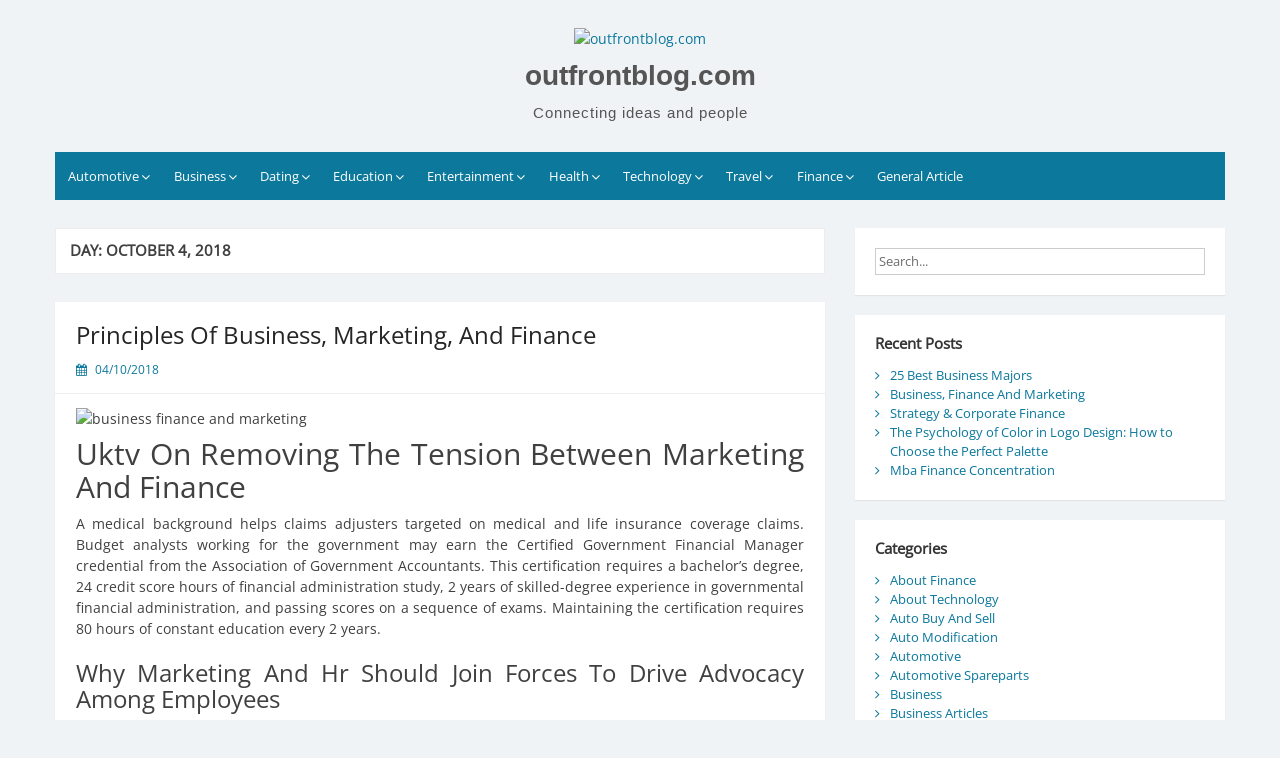

--- FILE ---
content_type: text/html; charset=UTF-8
request_url: https://www.outfrontblog.com/2018/10/04
body_size: 12806
content:
<!DOCTYPE html>
<html lang="en-US">
<head>
	<meta charset="UTF-8">
	<meta name="viewport" content="width=device-width, initial-scale=1">
	<link rel="profile" href="https://gmpg.org/xfn/11">
		<meta name='robots' content='noindex, follow' />
	<style>img:is([sizes="auto" i], [sizes^="auto," i]) { contain-intrinsic-size: 3000px 1500px }</style>
	
	<!-- This site is optimized with the Yoast SEO plugin v26.8 - https://yoast.com/product/yoast-seo-wordpress/ -->
	<title>04/10/2018 - outfrontblog.com</title>
	<meta property="og:locale" content="en_US" />
	<meta property="og:type" content="website" />
	<meta property="og:title" content="04/10/2018 - outfrontblog.com" />
	<meta property="og:url" content="https://www.outfrontblog.com/2018/10/04" />
	<meta property="og:site_name" content="outfrontblog.com" />
	<meta name="twitter:card" content="summary_large_image" />
	<script type="application/ld+json" class="yoast-schema-graph">{"@context":"https://schema.org","@graph":[{"@type":"CollectionPage","@id":"https://www.outfrontblog.com/2018/10/04","url":"https://www.outfrontblog.com/2018/10/04","name":"04/10/2018 - outfrontblog.com","isPartOf":{"@id":"http://www.outfrontblog.com/#website"},"breadcrumb":{"@id":"https://www.outfrontblog.com/2018/10/04#breadcrumb"},"inLanguage":"en-US"},{"@type":"BreadcrumbList","@id":"https://www.outfrontblog.com/2018/10/04#breadcrumb","itemListElement":[{"@type":"ListItem","position":1,"name":"Home","item":"http://www.outfrontblog.com/"},{"@type":"ListItem","position":2,"name":"Archives for 04/10/2018"}]},{"@type":"WebSite","@id":"http://www.outfrontblog.com/#website","url":"http://www.outfrontblog.com/","name":"outfrontblog.com","description":"Connecting ideas and people","publisher":{"@id":"http://www.outfrontblog.com/#organization"},"potentialAction":[{"@type":"SearchAction","target":{"@type":"EntryPoint","urlTemplate":"http://www.outfrontblog.com/?s={search_term_string}"},"query-input":{"@type":"PropertyValueSpecification","valueRequired":true,"valueName":"search_term_string"}}],"inLanguage":"en-US"},{"@type":"Organization","@id":"http://www.outfrontblog.com/#organization","name":"outfrontblog.com","url":"http://www.outfrontblog.com/","logo":{"@type":"ImageObject","inLanguage":"en-US","@id":"http://www.outfrontblog.com/#/schema/logo/image/","url":"https://www.outfrontblog.com/wp-content/uploads/2020/10/logoo.png","contentUrl":"https://www.outfrontblog.com/wp-content/uploads/2020/10/logoo.png","width":75,"height":75,"caption":"outfrontblog.com"},"image":{"@id":"http://www.outfrontblog.com/#/schema/logo/image/"}}]}</script>
	<!-- / Yoast SEO plugin. -->


<link rel="alternate" type="application/rss+xml" title="outfrontblog.com &raquo; Feed" href="https://www.outfrontblog.com/feed" />
<script>
window._wpemojiSettings = {"baseUrl":"https:\/\/s.w.org\/images\/core\/emoji\/16.0.1\/72x72\/","ext":".png","svgUrl":"https:\/\/s.w.org\/images\/core\/emoji\/16.0.1\/svg\/","svgExt":".svg","source":{"concatemoji":"https:\/\/www.outfrontblog.com\/wp-includes\/js\/wp-emoji-release.min.js?ver=6.8.3"}};
/*! This file is auto-generated */
!function(s,n){var o,i,e;function c(e){try{var t={supportTests:e,timestamp:(new Date).valueOf()};sessionStorage.setItem(o,JSON.stringify(t))}catch(e){}}function p(e,t,n){e.clearRect(0,0,e.canvas.width,e.canvas.height),e.fillText(t,0,0);var t=new Uint32Array(e.getImageData(0,0,e.canvas.width,e.canvas.height).data),a=(e.clearRect(0,0,e.canvas.width,e.canvas.height),e.fillText(n,0,0),new Uint32Array(e.getImageData(0,0,e.canvas.width,e.canvas.height).data));return t.every(function(e,t){return e===a[t]})}function u(e,t){e.clearRect(0,0,e.canvas.width,e.canvas.height),e.fillText(t,0,0);for(var n=e.getImageData(16,16,1,1),a=0;a<n.data.length;a++)if(0!==n.data[a])return!1;return!0}function f(e,t,n,a){switch(t){case"flag":return n(e,"\ud83c\udff3\ufe0f\u200d\u26a7\ufe0f","\ud83c\udff3\ufe0f\u200b\u26a7\ufe0f")?!1:!n(e,"\ud83c\udde8\ud83c\uddf6","\ud83c\udde8\u200b\ud83c\uddf6")&&!n(e,"\ud83c\udff4\udb40\udc67\udb40\udc62\udb40\udc65\udb40\udc6e\udb40\udc67\udb40\udc7f","\ud83c\udff4\u200b\udb40\udc67\u200b\udb40\udc62\u200b\udb40\udc65\u200b\udb40\udc6e\u200b\udb40\udc67\u200b\udb40\udc7f");case"emoji":return!a(e,"\ud83e\udedf")}return!1}function g(e,t,n,a){var r="undefined"!=typeof WorkerGlobalScope&&self instanceof WorkerGlobalScope?new OffscreenCanvas(300,150):s.createElement("canvas"),o=r.getContext("2d",{willReadFrequently:!0}),i=(o.textBaseline="top",o.font="600 32px Arial",{});return e.forEach(function(e){i[e]=t(o,e,n,a)}),i}function t(e){var t=s.createElement("script");t.src=e,t.defer=!0,s.head.appendChild(t)}"undefined"!=typeof Promise&&(o="wpEmojiSettingsSupports",i=["flag","emoji"],n.supports={everything:!0,everythingExceptFlag:!0},e=new Promise(function(e){s.addEventListener("DOMContentLoaded",e,{once:!0})}),new Promise(function(t){var n=function(){try{var e=JSON.parse(sessionStorage.getItem(o));if("object"==typeof e&&"number"==typeof e.timestamp&&(new Date).valueOf()<e.timestamp+604800&&"object"==typeof e.supportTests)return e.supportTests}catch(e){}return null}();if(!n){if("undefined"!=typeof Worker&&"undefined"!=typeof OffscreenCanvas&&"undefined"!=typeof URL&&URL.createObjectURL&&"undefined"!=typeof Blob)try{var e="postMessage("+g.toString()+"("+[JSON.stringify(i),f.toString(),p.toString(),u.toString()].join(",")+"));",a=new Blob([e],{type:"text/javascript"}),r=new Worker(URL.createObjectURL(a),{name:"wpTestEmojiSupports"});return void(r.onmessage=function(e){c(n=e.data),r.terminate(),t(n)})}catch(e){}c(n=g(i,f,p,u))}t(n)}).then(function(e){for(var t in e)n.supports[t]=e[t],n.supports.everything=n.supports.everything&&n.supports[t],"flag"!==t&&(n.supports.everythingExceptFlag=n.supports.everythingExceptFlag&&n.supports[t]);n.supports.everythingExceptFlag=n.supports.everythingExceptFlag&&!n.supports.flag,n.DOMReady=!1,n.readyCallback=function(){n.DOMReady=!0}}).then(function(){return e}).then(function(){var e;n.supports.everything||(n.readyCallback(),(e=n.source||{}).concatemoji?t(e.concatemoji):e.wpemoji&&e.twemoji&&(t(e.twemoji),t(e.wpemoji)))}))}((window,document),window._wpemojiSettings);
</script>
<style id='wp-emoji-styles-inline-css'>

	img.wp-smiley, img.emoji {
		display: inline !important;
		border: none !important;
		box-shadow: none !important;
		height: 1em !important;
		width: 1em !important;
		margin: 0 0.07em !important;
		vertical-align: -0.1em !important;
		background: none !important;
		padding: 0 !important;
	}
</style>
<link rel='stylesheet' id='wp-block-library-css' href='https://www.outfrontblog.com/wp-includes/css/dist/block-library/style.min.css?ver=6.8.3' media='all' />
<style id='wp-block-library-theme-inline-css'>
.wp-block-audio :where(figcaption){color:#555;font-size:13px;text-align:center}.is-dark-theme .wp-block-audio :where(figcaption){color:#ffffffa6}.wp-block-audio{margin:0 0 1em}.wp-block-code{border:1px solid #ccc;border-radius:4px;font-family:Menlo,Consolas,monaco,monospace;padding:.8em 1em}.wp-block-embed :where(figcaption){color:#555;font-size:13px;text-align:center}.is-dark-theme .wp-block-embed :where(figcaption){color:#ffffffa6}.wp-block-embed{margin:0 0 1em}.blocks-gallery-caption{color:#555;font-size:13px;text-align:center}.is-dark-theme .blocks-gallery-caption{color:#ffffffa6}:root :where(.wp-block-image figcaption){color:#555;font-size:13px;text-align:center}.is-dark-theme :root :where(.wp-block-image figcaption){color:#ffffffa6}.wp-block-image{margin:0 0 1em}.wp-block-pullquote{border-bottom:4px solid;border-top:4px solid;color:currentColor;margin-bottom:1.75em}.wp-block-pullquote cite,.wp-block-pullquote footer,.wp-block-pullquote__citation{color:currentColor;font-size:.8125em;font-style:normal;text-transform:uppercase}.wp-block-quote{border-left:.25em solid;margin:0 0 1.75em;padding-left:1em}.wp-block-quote cite,.wp-block-quote footer{color:currentColor;font-size:.8125em;font-style:normal;position:relative}.wp-block-quote:where(.has-text-align-right){border-left:none;border-right:.25em solid;padding-left:0;padding-right:1em}.wp-block-quote:where(.has-text-align-center){border:none;padding-left:0}.wp-block-quote.is-large,.wp-block-quote.is-style-large,.wp-block-quote:where(.is-style-plain){border:none}.wp-block-search .wp-block-search__label{font-weight:700}.wp-block-search__button{border:1px solid #ccc;padding:.375em .625em}:where(.wp-block-group.has-background){padding:1.25em 2.375em}.wp-block-separator.has-css-opacity{opacity:.4}.wp-block-separator{border:none;border-bottom:2px solid;margin-left:auto;margin-right:auto}.wp-block-separator.has-alpha-channel-opacity{opacity:1}.wp-block-separator:not(.is-style-wide):not(.is-style-dots){width:100px}.wp-block-separator.has-background:not(.is-style-dots){border-bottom:none;height:1px}.wp-block-separator.has-background:not(.is-style-wide):not(.is-style-dots){height:2px}.wp-block-table{margin:0 0 1em}.wp-block-table td,.wp-block-table th{word-break:normal}.wp-block-table :where(figcaption){color:#555;font-size:13px;text-align:center}.is-dark-theme .wp-block-table :where(figcaption){color:#ffffffa6}.wp-block-video :where(figcaption){color:#555;font-size:13px;text-align:center}.is-dark-theme .wp-block-video :where(figcaption){color:#ffffffa6}.wp-block-video{margin:0 0 1em}:root :where(.wp-block-template-part.has-background){margin-bottom:0;margin-top:0;padding:1.25em 2.375em}
</style>
<style id='classic-theme-styles-inline-css'>
/*! This file is auto-generated */
.wp-block-button__link{color:#fff;background-color:#32373c;border-radius:9999px;box-shadow:none;text-decoration:none;padding:calc(.667em + 2px) calc(1.333em + 2px);font-size:1.125em}.wp-block-file__button{background:#32373c;color:#fff;text-decoration:none}
</style>
<style id='global-styles-inline-css'>
:root{--wp--preset--aspect-ratio--square: 1;--wp--preset--aspect-ratio--4-3: 4/3;--wp--preset--aspect-ratio--3-4: 3/4;--wp--preset--aspect-ratio--3-2: 3/2;--wp--preset--aspect-ratio--2-3: 2/3;--wp--preset--aspect-ratio--16-9: 16/9;--wp--preset--aspect-ratio--9-16: 9/16;--wp--preset--color--black: #000000;--wp--preset--color--cyan-bluish-gray: #abb8c3;--wp--preset--color--white: #ffffff;--wp--preset--color--pale-pink: #f78da7;--wp--preset--color--vivid-red: #cf2e2e;--wp--preset--color--luminous-vivid-orange: #ff6900;--wp--preset--color--luminous-vivid-amber: #fcb900;--wp--preset--color--light-green-cyan: #7bdcb5;--wp--preset--color--vivid-green-cyan: #00d084;--wp--preset--color--pale-cyan-blue: #8ed1fc;--wp--preset--color--vivid-cyan-blue: #0693e3;--wp--preset--color--vivid-purple: #9b51e0;--wp--preset--gradient--vivid-cyan-blue-to-vivid-purple: linear-gradient(135deg,rgba(6,147,227,1) 0%,rgb(155,81,224) 100%);--wp--preset--gradient--light-green-cyan-to-vivid-green-cyan: linear-gradient(135deg,rgb(122,220,180) 0%,rgb(0,208,130) 100%);--wp--preset--gradient--luminous-vivid-amber-to-luminous-vivid-orange: linear-gradient(135deg,rgba(252,185,0,1) 0%,rgba(255,105,0,1) 100%);--wp--preset--gradient--luminous-vivid-orange-to-vivid-red: linear-gradient(135deg,rgba(255,105,0,1) 0%,rgb(207,46,46) 100%);--wp--preset--gradient--very-light-gray-to-cyan-bluish-gray: linear-gradient(135deg,rgb(238,238,238) 0%,rgb(169,184,195) 100%);--wp--preset--gradient--cool-to-warm-spectrum: linear-gradient(135deg,rgb(74,234,220) 0%,rgb(151,120,209) 20%,rgb(207,42,186) 40%,rgb(238,44,130) 60%,rgb(251,105,98) 80%,rgb(254,248,76) 100%);--wp--preset--gradient--blush-light-purple: linear-gradient(135deg,rgb(255,206,236) 0%,rgb(152,150,240) 100%);--wp--preset--gradient--blush-bordeaux: linear-gradient(135deg,rgb(254,205,165) 0%,rgb(254,45,45) 50%,rgb(107,0,62) 100%);--wp--preset--gradient--luminous-dusk: linear-gradient(135deg,rgb(255,203,112) 0%,rgb(199,81,192) 50%,rgb(65,88,208) 100%);--wp--preset--gradient--pale-ocean: linear-gradient(135deg,rgb(255,245,203) 0%,rgb(182,227,212) 50%,rgb(51,167,181) 100%);--wp--preset--gradient--electric-grass: linear-gradient(135deg,rgb(202,248,128) 0%,rgb(113,206,126) 100%);--wp--preset--gradient--midnight: linear-gradient(135deg,rgb(2,3,129) 0%,rgb(40,116,252) 100%);--wp--preset--font-size--small: 13px;--wp--preset--font-size--medium: 20px;--wp--preset--font-size--large: 36px;--wp--preset--font-size--x-large: 42px;--wp--preset--spacing--20: 0.44rem;--wp--preset--spacing--30: 0.67rem;--wp--preset--spacing--40: 1rem;--wp--preset--spacing--50: 1.5rem;--wp--preset--spacing--60: 2.25rem;--wp--preset--spacing--70: 3.38rem;--wp--preset--spacing--80: 5.06rem;--wp--preset--shadow--natural: 6px 6px 9px rgba(0, 0, 0, 0.2);--wp--preset--shadow--deep: 12px 12px 50px rgba(0, 0, 0, 0.4);--wp--preset--shadow--sharp: 6px 6px 0px rgba(0, 0, 0, 0.2);--wp--preset--shadow--outlined: 6px 6px 0px -3px rgba(255, 255, 255, 1), 6px 6px rgba(0, 0, 0, 1);--wp--preset--shadow--crisp: 6px 6px 0px rgba(0, 0, 0, 1);}:where(.is-layout-flex){gap: 0.5em;}:where(.is-layout-grid){gap: 0.5em;}body .is-layout-flex{display: flex;}.is-layout-flex{flex-wrap: wrap;align-items: center;}.is-layout-flex > :is(*, div){margin: 0;}body .is-layout-grid{display: grid;}.is-layout-grid > :is(*, div){margin: 0;}:where(.wp-block-columns.is-layout-flex){gap: 2em;}:where(.wp-block-columns.is-layout-grid){gap: 2em;}:where(.wp-block-post-template.is-layout-flex){gap: 1.25em;}:where(.wp-block-post-template.is-layout-grid){gap: 1.25em;}.has-black-color{color: var(--wp--preset--color--black) !important;}.has-cyan-bluish-gray-color{color: var(--wp--preset--color--cyan-bluish-gray) !important;}.has-white-color{color: var(--wp--preset--color--white) !important;}.has-pale-pink-color{color: var(--wp--preset--color--pale-pink) !important;}.has-vivid-red-color{color: var(--wp--preset--color--vivid-red) !important;}.has-luminous-vivid-orange-color{color: var(--wp--preset--color--luminous-vivid-orange) !important;}.has-luminous-vivid-amber-color{color: var(--wp--preset--color--luminous-vivid-amber) !important;}.has-light-green-cyan-color{color: var(--wp--preset--color--light-green-cyan) !important;}.has-vivid-green-cyan-color{color: var(--wp--preset--color--vivid-green-cyan) !important;}.has-pale-cyan-blue-color{color: var(--wp--preset--color--pale-cyan-blue) !important;}.has-vivid-cyan-blue-color{color: var(--wp--preset--color--vivid-cyan-blue) !important;}.has-vivid-purple-color{color: var(--wp--preset--color--vivid-purple) !important;}.has-black-background-color{background-color: var(--wp--preset--color--black) !important;}.has-cyan-bluish-gray-background-color{background-color: var(--wp--preset--color--cyan-bluish-gray) !important;}.has-white-background-color{background-color: var(--wp--preset--color--white) !important;}.has-pale-pink-background-color{background-color: var(--wp--preset--color--pale-pink) !important;}.has-vivid-red-background-color{background-color: var(--wp--preset--color--vivid-red) !important;}.has-luminous-vivid-orange-background-color{background-color: var(--wp--preset--color--luminous-vivid-orange) !important;}.has-luminous-vivid-amber-background-color{background-color: var(--wp--preset--color--luminous-vivid-amber) !important;}.has-light-green-cyan-background-color{background-color: var(--wp--preset--color--light-green-cyan) !important;}.has-vivid-green-cyan-background-color{background-color: var(--wp--preset--color--vivid-green-cyan) !important;}.has-pale-cyan-blue-background-color{background-color: var(--wp--preset--color--pale-cyan-blue) !important;}.has-vivid-cyan-blue-background-color{background-color: var(--wp--preset--color--vivid-cyan-blue) !important;}.has-vivid-purple-background-color{background-color: var(--wp--preset--color--vivid-purple) !important;}.has-black-border-color{border-color: var(--wp--preset--color--black) !important;}.has-cyan-bluish-gray-border-color{border-color: var(--wp--preset--color--cyan-bluish-gray) !important;}.has-white-border-color{border-color: var(--wp--preset--color--white) !important;}.has-pale-pink-border-color{border-color: var(--wp--preset--color--pale-pink) !important;}.has-vivid-red-border-color{border-color: var(--wp--preset--color--vivid-red) !important;}.has-luminous-vivid-orange-border-color{border-color: var(--wp--preset--color--luminous-vivid-orange) !important;}.has-luminous-vivid-amber-border-color{border-color: var(--wp--preset--color--luminous-vivid-amber) !important;}.has-light-green-cyan-border-color{border-color: var(--wp--preset--color--light-green-cyan) !important;}.has-vivid-green-cyan-border-color{border-color: var(--wp--preset--color--vivid-green-cyan) !important;}.has-pale-cyan-blue-border-color{border-color: var(--wp--preset--color--pale-cyan-blue) !important;}.has-vivid-cyan-blue-border-color{border-color: var(--wp--preset--color--vivid-cyan-blue) !important;}.has-vivid-purple-border-color{border-color: var(--wp--preset--color--vivid-purple) !important;}.has-vivid-cyan-blue-to-vivid-purple-gradient-background{background: var(--wp--preset--gradient--vivid-cyan-blue-to-vivid-purple) !important;}.has-light-green-cyan-to-vivid-green-cyan-gradient-background{background: var(--wp--preset--gradient--light-green-cyan-to-vivid-green-cyan) !important;}.has-luminous-vivid-amber-to-luminous-vivid-orange-gradient-background{background: var(--wp--preset--gradient--luminous-vivid-amber-to-luminous-vivid-orange) !important;}.has-luminous-vivid-orange-to-vivid-red-gradient-background{background: var(--wp--preset--gradient--luminous-vivid-orange-to-vivid-red) !important;}.has-very-light-gray-to-cyan-bluish-gray-gradient-background{background: var(--wp--preset--gradient--very-light-gray-to-cyan-bluish-gray) !important;}.has-cool-to-warm-spectrum-gradient-background{background: var(--wp--preset--gradient--cool-to-warm-spectrum) !important;}.has-blush-light-purple-gradient-background{background: var(--wp--preset--gradient--blush-light-purple) !important;}.has-blush-bordeaux-gradient-background{background: var(--wp--preset--gradient--blush-bordeaux) !important;}.has-luminous-dusk-gradient-background{background: var(--wp--preset--gradient--luminous-dusk) !important;}.has-pale-ocean-gradient-background{background: var(--wp--preset--gradient--pale-ocean) !important;}.has-electric-grass-gradient-background{background: var(--wp--preset--gradient--electric-grass) !important;}.has-midnight-gradient-background{background: var(--wp--preset--gradient--midnight) !important;}.has-small-font-size{font-size: var(--wp--preset--font-size--small) !important;}.has-medium-font-size{font-size: var(--wp--preset--font-size--medium) !important;}.has-large-font-size{font-size: var(--wp--preset--font-size--large) !important;}.has-x-large-font-size{font-size: var(--wp--preset--font-size--x-large) !important;}
:where(.wp-block-post-template.is-layout-flex){gap: 1.25em;}:where(.wp-block-post-template.is-layout-grid){gap: 1.25em;}
:where(.wp-block-columns.is-layout-flex){gap: 2em;}:where(.wp-block-columns.is-layout-grid){gap: 2em;}
:root :where(.wp-block-pullquote){font-size: 1.5em;line-height: 1.6;}
</style>
<link rel='stylesheet' id='simple-life-style-open-sans-css' href='https://www.outfrontblog.com/wp-content/fonts/8fef7ac8892415c6353deb1498715b1b.css?ver=6.8.3' media='all' />
<link rel='stylesheet' id='simple-life-style-bootstrap-css' href='https://www.outfrontblog.com/wp-content/themes/simple-life/third-party/bootstrap/css/bootstrap.min.css?ver=3.3.6' media='all' />
<link rel='stylesheet' id='fontawesome-css' href='https://www.outfrontblog.com/wp-content/themes/simple-life/third-party/font-awesome/css/font-awesome.min.css?ver=4.7.0' media='all' />
<link rel='stylesheet' id='simple-life-style-meanmenu-css' href='https://www.outfrontblog.com/wp-content/themes/simple-life/third-party/meanmenu/meanmenu.min.css?ver=2.0.8' media='all' />
<link rel='stylesheet' id='simple-life-style-css' href='https://www.outfrontblog.com/wp-content/themes/simple-life/style.css?ver=2.5.3' media='all' />
<link rel='stylesheet' id='wp-add-custom-css-css' href='https://www.outfrontblog.com?display_custom_css=css&#038;ver=6.8.3' media='all' />
<script src="https://www.outfrontblog.com/wp-includes/js/jquery/jquery.min.js?ver=3.7.1" id="jquery-core-js"></script>
<script src="https://www.outfrontblog.com/wp-includes/js/jquery/jquery-migrate.min.js?ver=3.4.1" id="jquery-migrate-js"></script>
<link rel="https://api.w.org/" href="https://www.outfrontblog.com/wp-json/" /><link rel="EditURI" type="application/rsd+xml" title="RSD" href="https://www.outfrontblog.com/xmlrpc.php?rsd" />
<meta name="generator" content="WordPress 6.8.3" />
<link rel="icon" href="https://www.outfrontblog.com/wp-content/uploads/2020/10/icon-150x150.png" sizes="32x32" />
<link rel="icon" href="https://www.outfrontblog.com/wp-content/uploads/2020/10/icon-300x300.png" sizes="192x192" />
<link rel="apple-touch-icon" href="https://www.outfrontblog.com/wp-content/uploads/2020/10/icon-300x300.png" />
<meta name="msapplication-TileImage" content="https://www.outfrontblog.com/wp-content/uploads/2020/10/icon-300x300.png" />
</head>

<body class="archive date wp-custom-logo wp-embed-responsive wp-theme-simple-life">
<div id="page" class="hfeed site">
	<a class="skip-link screen-reader-text" href="#content">Skip to content</a>

	
	<header id="masthead" class="site-header container" role="banner">
		<div class="site-branding">
			<a href="https://www.outfrontblog.com/" class="custom-logo-link" rel="home"><img width="75" height="75" src="https://www.outfrontblog.com/wp-content/uploads/2020/10/logoo.png" class="custom-logo" alt="outfrontblog.com" decoding="async" /></a>  			<h1 class="site-title text-center"><a href="https://www.outfrontblog.com/" rel="home">outfrontblog.com</a></h1>
			<p class="site-description text-center">Connecting ideas and people</p>
		</div>
		
		<nav id="site-navigation" class="main-navigation" role="navigation">
			<button class="menu-toggle" aria-hidden="true">Primary Menu</button>
			<div class="menu-secondary-menu-container"><ul id="primary-menu" class="menu"><li id="menu-item-45" class="menu-item menu-item-type-taxonomy menu-item-object-category menu-item-has-children menu-item-45"><a href="https://www.outfrontblog.com/category/automotive">Automotive</a>
<ul class="sub-menu">
	<li id="menu-item-46" class="menu-item menu-item-type-taxonomy menu-item-object-category menu-item-46"><a href="https://www.outfrontblog.com/category/automotive/auto-buy-and-sell">Auto Buy And Sell</a></li>
	<li id="menu-item-47" class="menu-item menu-item-type-taxonomy menu-item-object-category menu-item-47"><a href="https://www.outfrontblog.com/category/automotive/auto-modification">Auto Modification</a></li>
	<li id="menu-item-48" class="menu-item menu-item-type-taxonomy menu-item-object-category menu-item-48"><a href="https://www.outfrontblog.com/category/automotive/automotive-spareparts">Automotive Spareparts</a></li>
	<li id="menu-item-49" class="menu-item menu-item-type-taxonomy menu-item-object-category menu-item-49"><a href="https://www.outfrontblog.com/category/automotive/car-contest">Car Contest</a></li>
</ul>
</li>
<li id="menu-item-50" class="menu-item menu-item-type-taxonomy menu-item-object-category menu-item-has-children menu-item-50"><a href="https://www.outfrontblog.com/category/business">Business</a>
<ul class="sub-menu">
	<li id="menu-item-51" class="menu-item menu-item-type-taxonomy menu-item-object-category menu-item-51"><a href="https://www.outfrontblog.com/category/business/business-articles">Business Articles</a></li>
	<li id="menu-item-52" class="menu-item menu-item-type-taxonomy menu-item-object-category menu-item-52"><a href="https://www.outfrontblog.com/category/business/business-team">Business Team</a></li>
	<li id="menu-item-53" class="menu-item menu-item-type-taxonomy menu-item-object-category menu-item-53"><a href="https://www.outfrontblog.com/category/business/business-today">Business Today</a></li>
	<li id="menu-item-54" class="menu-item menu-item-type-taxonomy menu-item-object-category menu-item-54"><a href="https://www.outfrontblog.com/category/business/home-business">Home Business</a></li>
</ul>
</li>
<li id="menu-item-55" class="menu-item menu-item-type-taxonomy menu-item-object-category menu-item-has-children menu-item-55"><a href="https://www.outfrontblog.com/category/dating">Dating</a>
<ul class="sub-menu">
	<li id="menu-item-56" class="menu-item menu-item-type-taxonomy menu-item-object-category menu-item-56"><a href="https://www.outfrontblog.com/category/dating/dating-and-relationship">Dating And Relationship</a></li>
	<li id="menu-item-57" class="menu-item menu-item-type-taxonomy menu-item-object-category menu-item-57"><a href="https://www.outfrontblog.com/category/dating/marriage">Marriage</a></li>
	<li id="menu-item-58" class="menu-item menu-item-type-taxonomy menu-item-object-category menu-item-58"><a href="https://www.outfrontblog.com/category/dating/online-dating">Online Dating</a></li>
	<li id="menu-item-59" class="menu-item menu-item-type-taxonomy menu-item-object-category menu-item-59"><a href="https://www.outfrontblog.com/category/dating/relationship-goals">Relationship Goals</a></li>
</ul>
</li>
<li id="menu-item-60" class="menu-item menu-item-type-taxonomy menu-item-object-category menu-item-has-children menu-item-60"><a href="https://www.outfrontblog.com/category/education">Education</a>
<ul class="sub-menu">
	<li id="menu-item-61" class="menu-item menu-item-type-taxonomy menu-item-object-category menu-item-61"><a href="https://www.outfrontblog.com/category/education/education-and-science">Education And Science</a></li>
	<li id="menu-item-62" class="menu-item menu-item-type-taxonomy menu-item-object-category menu-item-62"><a href="https://www.outfrontblog.com/category/education/education-program">Education Program</a></li>
	<li id="menu-item-63" class="menu-item menu-item-type-taxonomy menu-item-object-category menu-item-63"><a href="https://www.outfrontblog.com/category/education/online-education">Online Education</a></li>
	<li id="menu-item-64" class="menu-item menu-item-type-taxonomy menu-item-object-category menu-item-64"><a href="https://www.outfrontblog.com/category/education/science-technology">Science Technology</a></li>
</ul>
</li>
<li id="menu-item-65" class="menu-item menu-item-type-taxonomy menu-item-object-category menu-item-has-children menu-item-65"><a href="https://www.outfrontblog.com/category/entertainment">Entertainment</a>
<ul class="sub-menu">
	<li id="menu-item-66" class="menu-item menu-item-type-taxonomy menu-item-object-category menu-item-66"><a href="https://www.outfrontblog.com/category/entertainment/entertainment-job">Entertainment Job</a></li>
	<li id="menu-item-67" class="menu-item menu-item-type-taxonomy menu-item-object-category menu-item-67"><a href="https://www.outfrontblog.com/category/entertainment/entertainment-news">Entertainment News</a></li>
	<li id="menu-item-68" class="menu-item menu-item-type-taxonomy menu-item-object-category menu-item-68"><a href="https://www.outfrontblog.com/category/entertainment/entertainment-today">Entertainment Today</a></li>
	<li id="menu-item-69" class="menu-item menu-item-type-taxonomy menu-item-object-category menu-item-69"><a href="https://www.outfrontblog.com/category/entertainment/tv-show">Tv Show</a></li>
</ul>
</li>
<li id="menu-item-71" class="menu-item menu-item-type-taxonomy menu-item-object-category menu-item-has-children menu-item-71"><a href="https://www.outfrontblog.com/category/health">Health</a>
<ul class="sub-menu">
	<li id="menu-item-72" class="menu-item menu-item-type-taxonomy menu-item-object-category menu-item-72"><a href="https://www.outfrontblog.com/category/health/fitness-exercise">Fitness Exercise</a></li>
	<li id="menu-item-73" class="menu-item menu-item-type-taxonomy menu-item-object-category menu-item-73"><a href="https://www.outfrontblog.com/category/health/fitness-training">Fitness Training</a></li>
	<li id="menu-item-74" class="menu-item menu-item-type-taxonomy menu-item-object-category menu-item-74"><a href="https://www.outfrontblog.com/category/health/health-and-fitness">Health And Fitness</a></li>
	<li id="menu-item-75" class="menu-item menu-item-type-taxonomy menu-item-object-category menu-item-75"><a href="https://www.outfrontblog.com/category/health/healthy-lifestyle">Healthy Lifestyle</a></li>
</ul>
</li>
<li id="menu-item-76" class="menu-item menu-item-type-taxonomy menu-item-object-category menu-item-has-children menu-item-76"><a href="https://www.outfrontblog.com/category/technology">Technology</a>
<ul class="sub-menu">
	<li id="menu-item-77" class="menu-item menu-item-type-taxonomy menu-item-object-category menu-item-77"><a href="https://www.outfrontblog.com/category/technology/about-technology">About Technology</a></li>
	<li id="menu-item-78" class="menu-item menu-item-type-taxonomy menu-item-object-category menu-item-78"><a href="https://www.outfrontblog.com/category/technology/modern-technology">Modern Technology</a></li>
	<li id="menu-item-79" class="menu-item menu-item-type-taxonomy menu-item-object-category menu-item-79"><a href="https://www.outfrontblog.com/category/technology/old-technology">Old Technology</a></li>
	<li id="menu-item-80" class="menu-item menu-item-type-taxonomy menu-item-object-category menu-item-80"><a href="https://www.outfrontblog.com/category/technology/technology-review">Technology Review</a></li>
</ul>
</li>
<li id="menu-item-81" class="menu-item menu-item-type-taxonomy menu-item-object-category menu-item-has-children menu-item-81"><a href="https://www.outfrontblog.com/category/travel">Travel</a>
<ul class="sub-menu">
	<li id="menu-item-82" class="menu-item menu-item-type-taxonomy menu-item-object-category menu-item-82"><a href="https://www.outfrontblog.com/category/travel/travel-and-leisure">Travel And Leisure</a></li>
	<li id="menu-item-83" class="menu-item menu-item-type-taxonomy menu-item-object-category menu-item-83"><a href="https://www.outfrontblog.com/category/travel/travel-budget">Travel Budget</a></li>
	<li id="menu-item-84" class="menu-item menu-item-type-taxonomy menu-item-object-category menu-item-84"><a href="https://www.outfrontblog.com/category/travel/travel-destination">Travel Destination</a></li>
	<li id="menu-item-85" class="menu-item menu-item-type-taxonomy menu-item-object-category menu-item-85"><a href="https://www.outfrontblog.com/category/travel/travel-packages">Travel Packages</a></li>
</ul>
</li>
<li id="menu-item-97" class="menu-item menu-item-type-taxonomy menu-item-object-category menu-item-has-children menu-item-97"><a href="https://www.outfrontblog.com/category/finance">Finance</a>
<ul class="sub-menu">
	<li id="menu-item-98" class="menu-item menu-item-type-taxonomy menu-item-object-category menu-item-98"><a href="https://www.outfrontblog.com/category/finance/about-finance">About Finance</a></li>
	<li id="menu-item-99" class="menu-item menu-item-type-taxonomy menu-item-object-category menu-item-99"><a href="https://www.outfrontblog.com/category/finance/finance-business">Finance Business</a></li>
	<li id="menu-item-100" class="menu-item menu-item-type-taxonomy menu-item-object-category menu-item-100"><a href="https://www.outfrontblog.com/category/finance/financial">Financial</a></li>
	<li id="menu-item-101" class="menu-item menu-item-type-taxonomy menu-item-object-category menu-item-101"><a href="https://www.outfrontblog.com/category/finance/get-finance">Get Finance</a></li>
</ul>
</li>
<li id="menu-item-70" class="menu-item menu-item-type-taxonomy menu-item-object-category menu-item-70"><a href="https://www.outfrontblog.com/category/general-article">General Article</a></li>
</ul></div>		</nav><!-- #site-navigation -->

	</header><!-- #masthead -->

	
	<div id="content" class="site-content container">
		<div class="row">

	<section id="primary" class="content-area col-sm-8 pull-left col-xs-12">
		<main id="main" class="site-main" role="main">

		
			<header class="page-header">
				<h1 class="page-title">Day: <span>October 4, 2018</span></h1>			</header><!-- .page-header -->

						
				<article id="post-4224" class="post-4224 post type-post status-publish format-standard hentry category-car-contest tag-business tag-finance tag-marketing tag-principles content-layout-excerpt-thumb">
	<header class="entry-header">
					<div class="entry-post-format">
							</div>
				<h2 class="entry-title"><a href="https://www.outfrontblog.com/principles-of-business-marketing-and-finance-3.html" rel="bookmark" >Principles Of Business, Marketing, And Finance</a></h2>
				<div class="entry-meta">
			<span class="posted-on"><i class="fa fa-calendar" aria-hidden="true"></i> <a href="https://www.outfrontblog.com/2018/10/04" rel="bookmark"><time class="entry-date published" datetime="2018-10-04T13:13:53+07:00">04/10/2018</time><time class="updated" datetime="2020-06-15T15:22:41+07:00">15/06/2020</time></a></span><span class="byline"> <i class="fa fa-user" aria-hidden="true"></i> <span class="author vcard"><a class="url fn n" href="https://www.outfrontblog.com/author/sarahmurphy">Author</a></span></span>		</div><!-- .entry-meta -->
			</header><!-- .entry-header -->

	
			 			
			
					<div class="entry-summary entry-summary-with-thumbnail">
				 						 		<p><img decoding="async" class='wp-post-image' style='float:left;margin-right:10px;' src="https://cdn.icon-icons.com/icons2/2076/PNG/512/business_finance_marketing_wide_world_icon_127244.png" width="258px" alt="business finance and marketing"/></p>
<h2>Uktv On Removing The Tension Between Marketing And Finance</h2>
<p>A medical background helps claims adjusters targeted on medical and life insurance coverage claims. Budget analysts working for the government may earn the Certified Government Financial Manager credential from the Association of Government Accountants. This certification requires a bachelor&#8217;s degree, 24 credit score hours of financial administration study, 2 years of skilled-degree experience in governmental financial administration, and passing scores on a sequence of exams. Maintaining the certification requires 80 hours of constant education every 2 years.</p>
<h3>Why Marketing And Hr Should Join Forces To Drive Advocacy Among Employees</h3>
<p>Marketing packages are critical to the success of for profit, non-profit, authorities and business to business organizations in our competitive economic system. Many skilled improvement alternatives are available through membership in student organizations supported by the Department of Business, Management, and Accounting. We are pursuing student membership in the Financial Management Association as a part of the plan to develop the finance major. We foresee many new alternatives as this system becomes integrated into the native and regional consciousness. Graduates from this program receive the broad base of understanding in business that all our majors have, with extra in depth understanding of the financial workings of firms, markets and individuals.</p>
<p>Projects can be completed either during the summer (10 weeks) or the Interim (three weeks in January) terms. This is your chance to ask questions about careers, make connections and focus your targets.</p>
<p>As with finance levels, those that wish to study &hellip; <a href="https://www.outfrontblog.com/principles-of-business-marketing-and-finance-3.html" class="read-more">Read More </a></p>			 		</div>

			 	

		

	<footer class="entry-footer">
								<span class="cat-links">
			<i class="fa fa-folder-open" aria-hidden="true"></i>
			<a href="https://www.outfrontblog.com/category/automotive/car-contest" rel="category tag">Car Contest</a>			</span>
			
						<span class="tags-links">
			<i class="fa fa-tags" aria-hidden="true"></i>
			<span>&nbsp;<a href="https://www.outfrontblog.com/tag/business" rel="tag">business</a>, <a href="https://www.outfrontblog.com/tag/finance" rel="tag">finance</a>, <a href="https://www.outfrontblog.com/tag/marketing" rel="tag">marketing</a>, <a href="https://www.outfrontblog.com/tag/principles" rel="tag">principles</a></span>			</span>
					
		
			</footer><!-- .entry-footer -->
</article><!-- #post-## -->

			
				<article id="post-344" class="post-344 post type-post status-publish format-standard hentry category-get-finance tag-chase tag-dreams tag-dwelling tag-finance tag-loans tag-mahindra tag-vehicle content-layout-excerpt-thumb">
	<header class="entry-header">
					<div class="entry-post-format">
							</div>
				<h2 class="entry-title"><a href="https://www.outfrontblog.com/get-a-loan-to-chase-your-dreams-vehicle-dwelling-and-sme-loans-at-mahindra-finance.html" rel="bookmark" >Get A Loan To Chase Your Dreams Vehicle, Dwelling And SME Loans At Mahindra Finance</a></h2>
				<div class="entry-meta">
			<span class="posted-on"><i class="fa fa-calendar" aria-hidden="true"></i> <a href="https://www.outfrontblog.com/2018/10/04" rel="bookmark"><time class="entry-date published" datetime="2018-10-04T02:28:21+07:00">04/10/2018</time><time class="updated" datetime="2019-03-26T08:56:15+07:00">26/03/2019</time></a></span><span class="byline"> <i class="fa fa-user" aria-hidden="true"></i> <span class="author vcard"><a class="url fn n" href="https://www.outfrontblog.com/author/sarahmurphy">Author</a></span></span>		</div><!-- .entry-meta -->
			</header><!-- .entry-header -->

	
			 			
			
					<div class="entry-summary entry-summary-with-thumbnail">
				 						 		<p><img decoding="async" class='wp-post-image' style='float:left;margin-right:10px;' src="https://www.getthatright.com/wp-content/uploads/2017/10/HDFC-Top-10-Best-Leading-Auto-Finance-Companies-in-India.gif" width="253px" alt="get finance"/>2 Low-cost Vehicles promote 1000+ automobiles a month. Even in case you use money out of your savings you might be higher paying for a few of the automotive on your credit card so you benefit from credit card buy safety &#8211; placing just £a hundred of the cost of the vehicle means the card firm is collectively liable with the retailer if one thing goes incorrect.</p>
<p>Should you&#8217;re going via a non-public firm for help with getting government grants for your small business, make sure that to check the service that you simply&#8217;re paying for isn&#8217;t one thing that is available without cost. To use for a automotive loan you&#8217;ll need your tackle, contact details, details about your incomings, expenditures and employment.</p>
<p>Please bear in mind that to be able to correctly confirm your identity and refer your application to the most applicable participating lenders, GetFinancing does confirm your credit information by means of a credit score bureau. A: Not every dealership participates within the On-line Software.</p>
<p>GetFinancing could ask you in your checking account, which is able to assist the lenders in determining your potential to repay your mortgage or lease. Rent purchase or HP is an arrangement where you rent the automobile from a finance company till you&#8217;ve totally paid for it. The finance company personal the car until the ultimate payment is made, after which period it&#8217;s yours to maintain.&hellip; <a href="https://www.outfrontblog.com/get-a-loan-to-chase-your-dreams-vehicle-dwelling-and-sme-loans-at-mahindra-finance.html" class="read-more">Read More </a></p>			 		</div>

			 	

		

	<footer class="entry-footer">
								<span class="cat-links">
			<i class="fa fa-folder-open" aria-hidden="true"></i>
			<a href="https://www.outfrontblog.com/category/finance/get-finance" rel="category tag">Get Finance</a>			</span>
			
						<span class="tags-links">
			<i class="fa fa-tags" aria-hidden="true"></i>
			<span>&nbsp;<a href="https://www.outfrontblog.com/tag/chase" rel="tag">chase</a>, <a href="https://www.outfrontblog.com/tag/dreams" rel="tag">dreams</a>, <a href="https://www.outfrontblog.com/tag/dwelling" rel="tag">dwelling</a>, <a href="https://www.outfrontblog.com/tag/finance" rel="tag">finance</a>, <a href="https://www.outfrontblog.com/tag/loans" rel="tag">loans</a>, <a href="https://www.outfrontblog.com/tag/mahindra" rel="tag">mahindra</a>, <a href="https://www.outfrontblog.com/tag/vehicle" rel="tag">vehicle</a></span>			</span>
					
		
			</footer><!-- .entry-footer -->
</article><!-- #post-## -->

			
			
		
		</main><!-- #main -->
	</section><!-- #primary -->

	<div id="secondary" class="widget-area container clearfix col-sm-4" role="complementary">
		<aside id="search-2" class="widget clearfix widget_search"><form role="search" method="get" id="searchform" class="search-form" action="https://www.outfrontblog.com/">
	<div>
		<label class="screen-reader-text" for="s"></label>
		<input type="text" value="" name="s" id="s" placeholder="Search..." class="search-field" />
		<input type="submit" class="search-submit screen-reader-text" id="searchsubmit" value="Search" />
	</div>
</form><!-- .search-form -->
</aside>
		<aside id="recent-posts-2" class="widget clearfix widget_recent_entries">
		<h3 class="widget-title">Recent Posts</h3>
		<ul>
											<li>
					<a href="https://www.outfrontblog.com/25-best-business-majors-12.html">25 Best Business Majors</a>
									</li>
											<li>
					<a href="https://www.outfrontblog.com/business-finance-and-marketing-14.html">Business, Finance And Marketing</a>
									</li>
											<li>
					<a href="https://www.outfrontblog.com/strategy-corporate-finance-12.html">Strategy &#038; Corporate Finance</a>
									</li>
											<li>
					<a href="https://www.outfrontblog.com/the-psychology-of-color-in-logo-design-how-to-choose-the-perfect-palette.html">The Psychology of Color in Logo Design: How to Choose the Perfect Palette</a>
									</li>
											<li>
					<a href="https://www.outfrontblog.com/mba-finance-concentration-12.html">Mba Finance Concentration</a>
									</li>
					</ul>

		</aside><aside id="categories-2" class="widget clearfix widget_categories"><h3 class="widget-title">Categories</h3>
			<ul>
					<li class="cat-item cat-item-46"><a href="https://www.outfrontblog.com/category/finance/about-finance">About Finance</a>
</li>
	<li class="cat-item cat-item-39"><a href="https://www.outfrontblog.com/category/technology/about-technology">About Technology</a>
</li>
	<li class="cat-item cat-item-20"><a href="https://www.outfrontblog.com/category/automotive/auto-buy-and-sell">Auto Buy And Sell</a>
</li>
	<li class="cat-item cat-item-23"><a href="https://www.outfrontblog.com/category/automotive/auto-modification">Auto Modification</a>
</li>
	<li class="cat-item cat-item-9"><a href="https://www.outfrontblog.com/category/automotive">Automotive</a>
</li>
	<li class="cat-item cat-item-21"><a href="https://www.outfrontblog.com/category/automotive/automotive-spareparts">Automotive Spareparts</a>
</li>
	<li class="cat-item cat-item-8"><a href="https://www.outfrontblog.com/category/business">Business</a>
</li>
	<li class="cat-item cat-item-24"><a href="https://www.outfrontblog.com/category/business/business-articles">Business Articles</a>
</li>
	<li class="cat-item cat-item-26"><a href="https://www.outfrontblog.com/category/business/business-team">Business Team</a>
</li>
	<li class="cat-item cat-item-25"><a href="https://www.outfrontblog.com/category/business/business-today">Business Today</a>
</li>
	<li class="cat-item cat-item-22"><a href="https://www.outfrontblog.com/category/automotive/car-contest">Car Contest</a>
</li>
	<li class="cat-item cat-item-15"><a href="https://www.outfrontblog.com/category/dating/dating-and-relationship">Dating And Relationship</a>
</li>
	<li class="cat-item cat-item-7"><a href="https://www.outfrontblog.com/category/education">Education</a>
</li>
	<li class="cat-item cat-item-31"><a href="https://www.outfrontblog.com/category/education/education-and-science">Education And Science</a>
</li>
	<li class="cat-item cat-item-29"><a href="https://www.outfrontblog.com/category/education/education-program">Education Program</a>
</li>
	<li class="cat-item cat-item-18"><a href="https://www.outfrontblog.com/category/entertainment/entertainment-job">Entertainment Job</a>
</li>
	<li class="cat-item cat-item-16"><a href="https://www.outfrontblog.com/category/entertainment/entertainment-news">Entertainment News</a>
</li>
	<li class="cat-item cat-item-17"><a href="https://www.outfrontblog.com/category/entertainment/entertainment-today">Entertainment Today</a>
</li>
	<li class="cat-item cat-item-1873"><a href="https://www.outfrontblog.com/category/environment">Environment</a>
</li>
	<li class="cat-item cat-item-44"><a href="https://www.outfrontblog.com/category/finance">Finance</a>
</li>
	<li class="cat-item cat-item-45"><a href="https://www.outfrontblog.com/category/finance/finance-business">Finance Business</a>
</li>
	<li class="cat-item cat-item-48"><a href="https://www.outfrontblog.com/category/finance/financial">Financial</a>
</li>
	<li class="cat-item cat-item-34"><a href="https://www.outfrontblog.com/category/health/fitness-exercise">Fitness Exercise</a>
</li>
	<li class="cat-item cat-item-33"><a href="https://www.outfrontblog.com/category/health/fitness-training">Fitness Training</a>
</li>
	<li class="cat-item cat-item-1"><a href="https://www.outfrontblog.com/category/general-article">General Article</a>
</li>
	<li class="cat-item cat-item-47"><a href="https://www.outfrontblog.com/category/finance/get-finance">Get Finance</a>
</li>
	<li class="cat-item cat-item-6"><a href="https://www.outfrontblog.com/category/health">Health</a>
</li>
	<li class="cat-item cat-item-35"><a href="https://www.outfrontblog.com/category/health/health-and-fitness">Health And Fitness</a>
</li>
	<li class="cat-item cat-item-32"><a href="https://www.outfrontblog.com/category/health/healthy-lifestyle">Healthy Lifestyle</a>
</li>
	<li class="cat-item cat-item-27"><a href="https://www.outfrontblog.com/category/business/home-business">Home Business</a>
</li>
	<li class="cat-item cat-item-14"><a href="https://www.outfrontblog.com/category/dating/marriage">Marriage</a>
</li>
	<li class="cat-item cat-item-37"><a href="https://www.outfrontblog.com/category/technology/modern-technology">Modern Technology</a>
</li>
	<li class="cat-item cat-item-1869"><a href="https://www.outfrontblog.com/category/news-update">News Update</a>
</li>
	<li class="cat-item cat-item-36"><a href="https://www.outfrontblog.com/category/technology/old-technology">Old Technology</a>
</li>
	<li class="cat-item cat-item-12"><a href="https://www.outfrontblog.com/category/dating/online-dating">Online Dating</a>
</li>
	<li class="cat-item cat-item-28"><a href="https://www.outfrontblog.com/category/education/online-education">Online Education</a>
</li>
	<li class="cat-item cat-item-13"><a href="https://www.outfrontblog.com/category/dating/relationship-goals">Relationship Goals</a>
</li>
	<li class="cat-item cat-item-30"><a href="https://www.outfrontblog.com/category/education/science-technology">Science Technology</a>
</li>
	<li class="cat-item cat-item-5"><a href="https://www.outfrontblog.com/category/technology">Technology</a>
</li>
	<li class="cat-item cat-item-38"><a href="https://www.outfrontblog.com/category/technology/technology-review">Technology Review</a>
</li>
	<li class="cat-item cat-item-41"><a href="https://www.outfrontblog.com/category/travel/travel-and-leisure">Travel And Leisure</a>
</li>
	<li class="cat-item cat-item-42"><a href="https://www.outfrontblog.com/category/travel/travel-budget">Travel Budget</a>
</li>
	<li class="cat-item cat-item-43"><a href="https://www.outfrontblog.com/category/travel/travel-destination">Travel Destination</a>
</li>
	<li class="cat-item cat-item-40"><a href="https://www.outfrontblog.com/category/travel/travel-packages">Travel Packages</a>
</li>
	<li class="cat-item cat-item-19"><a href="https://www.outfrontblog.com/category/entertainment/tv-show">Tv Show</a>
</li>
			</ul>

			</aside><aside id="block-5" class="widget clearfix widget_block"><h3 class="widget-title">Tags</h3><div class="wp-widget-group__inner-blocks"><p class="wp-block-tag-cloud"><a href="https://www.outfrontblog.com/tag/about" class="tag-cloud-link tag-link-234 tag-link-position-1" style="font-size: 8.1014492753623pt;" aria-label="about (32 items)">about</a>
<a href="https://www.outfrontblog.com/tag/administration" class="tag-cloud-link tag-link-177 tag-link-position-2" style="font-size: 12.971014492754pt;" aria-label="administration (98 items)">administration</a>
<a href="https://www.outfrontblog.com/tag/areas" class="tag-cloud-link tag-link-1813 tag-link-position-3" style="font-size: 8.9130434782609pt;" aria-label="areas (39 items)">areas</a>
<a href="https://www.outfrontblog.com/tag/automotive" class="tag-cloud-link tag-link-97 tag-link-position-4" style="font-size: 8.304347826087pt;" aria-label="automotive (34 items)">automotive</a>
<a href="https://www.outfrontblog.com/tag/between" class="tag-cloud-link tag-link-559 tag-link-position-5" style="font-size: 9.1159420289855pt;" aria-label="between (41 items)">between</a>
<a href="https://www.outfrontblog.com/tag/business" class="tag-cloud-link tag-link-147 tag-link-position-6" style="font-size: 21.492753623188pt;" aria-label="business (685 items)">business</a>
<a href="https://www.outfrontblog.com/tag/careers" class="tag-cloud-link tag-link-578 tag-link-position-7" style="font-size: 12.159420289855pt;" aria-label="careers (83 items)">careers</a>
<a href="https://www.outfrontblog.com/tag/college" class="tag-cloud-link tag-link-279 tag-link-position-8" style="font-size: 8pt;" aria-label="college (31 items)">college</a>
<a href="https://www.outfrontblog.com/tag/content" class="tag-cloud-link tag-link-802 tag-link-position-9" style="font-size: 8.304347826087pt;" aria-label="content (34 items)">content</a>
<a href="https://www.outfrontblog.com/tag/degree" class="tag-cloud-link tag-link-211 tag-link-position-10" style="font-size: 12.565217391304pt;" aria-label="degree (91 items)">degree</a>
<a href="https://www.outfrontblog.com/tag/degrees" class="tag-cloud-link tag-link-1818 tag-link-position-11" style="font-size: 9.4202898550725pt;" aria-label="degrees (44 items)">degrees</a>
<a href="https://www.outfrontblog.com/tag/digital" class="tag-cloud-link tag-link-420 tag-link-position-12" style="font-size: 8.2028985507246pt;" aria-label="digital (33 items)">digital</a>
<a href="https://www.outfrontblog.com/tag/education" class="tag-cloud-link tag-link-269 tag-link-position-13" style="font-size: 9.1159420289855pt;" aria-label="education (41 items)">education</a>
<a href="https://www.outfrontblog.com/tag/enterprise" class="tag-cloud-link tag-link-125 tag-link-position-14" style="font-size: 10.840579710145pt;" aria-label="enterprise (61 items)">enterprise</a>
<a href="https://www.outfrontblog.com/tag/expertise" class="tag-cloud-link tag-link-67 tag-link-position-15" style="font-size: 8.304347826087pt;" aria-label="expertise (34 items)">expertise</a>
<a href="https://www.outfrontblog.com/tag/finance" class="tag-cloud-link tag-link-146 tag-link-position-16" style="font-size: 22pt;" aria-label="finance (772 items)">finance</a>
<a href="https://www.outfrontblog.com/tag/financial" class="tag-cloud-link tag-link-351 tag-link-position-17" style="font-size: 16.115942028986pt;" aria-label="financial (202 items)">financial</a>
<a href="https://www.outfrontblog.com/tag/fitness" class="tag-cloud-link tag-link-73 tag-link-position-18" style="font-size: 8.1014492753623pt;" aria-label="fitness (32 items)">fitness</a>
<a href="https://www.outfrontblog.com/tag/health" class="tag-cloud-link tag-link-132 tag-link-position-19" style="font-size: 10.028985507246pt;" aria-label="health (50 items)">health</a>
<a href="https://www.outfrontblog.com/tag/highest" class="tag-cloud-link tag-link-1851 tag-link-position-20" style="font-size: 10.130434782609pt;" aria-label="highest (51 items)">highest</a>
<a href="https://www.outfrontblog.com/tag/information" class="tag-cloud-link tag-link-153 tag-link-position-21" style="font-size: 11.144927536232pt;" aria-label="information (65 items)">information</a>
<a href="https://www.outfrontblog.com/tag/international" class="tag-cloud-link tag-link-222 tag-link-position-22" style="font-size: 8.1014492753623pt;" aria-label="international (32 items)">international</a>
<a href="https://www.outfrontblog.com/tag/journal" class="tag-cloud-link tag-link-201 tag-link-position-23" style="font-size: 8.1014492753623pt;" aria-label="journal (32 items)">journal</a>
<a href="https://www.outfrontblog.com/tag/journey" class="tag-cloud-link tag-link-81 tag-link-position-24" style="font-size: 9.2173913043478pt;" aria-label="journey (42 items)">journey</a>
<a href="https://www.outfrontblog.com/tag/knowhow" class="tag-cloud-link tag-link-143 tag-link-position-25" style="font-size: 8.9130434782609pt;" aria-label="knowhow (39 items)">knowhow</a>
<a href="https://www.outfrontblog.com/tag/leisure" class="tag-cloud-link tag-link-169 tag-link-position-26" style="font-size: 10.840579710145pt;" aria-label="leisure (60 items)">leisure</a>
<a href="https://www.outfrontblog.com/tag/major" class="tag-cloud-link tag-link-1819 tag-link-position-27" style="font-size: 11.449275362319pt;" aria-label="major (70 items)">major</a>
<a href="https://www.outfrontblog.com/tag/majors" class="tag-cloud-link tag-link-1843 tag-link-position-28" style="font-size: 8.2028985507246pt;" aria-label="majors (33 items)">majors</a>
<a href="https://www.outfrontblog.com/tag/management" class="tag-cloud-link tag-link-533 tag-link-position-29" style="font-size: 13.275362318841pt;" aria-label="management (106 items)">management</a>
<a href="https://www.outfrontblog.com/tag/marketers" class="tag-cloud-link tag-link-1833 tag-link-position-30" style="font-size: 8.8115942028986pt;" aria-label="marketers (38 items)">marketers</a>
<a href="https://www.outfrontblog.com/tag/marketing" class="tag-cloud-link tag-link-215 tag-link-position-31" style="font-size: 21.188405797101pt;" aria-label="marketing (651 items)">marketing</a>
<a href="https://www.outfrontblog.com/tag/online" class="tag-cloud-link tag-link-195 tag-link-position-32" style="font-size: 11.449275362319pt;" aria-label="online (69 items)">online</a>
<a href="https://www.outfrontblog.com/tag/paying" class="tag-cloud-link tag-link-1852 tag-link-position-33" style="font-size: 10.130434782609pt;" aria-label="paying (51 items)">paying</a>
<a href="https://www.outfrontblog.com/tag/principles" class="tag-cloud-link tag-link-1815 tag-link-position-34" style="font-size: 9.0144927536232pt;" aria-label="principles (40 items)">principles</a>
<a href="https://www.outfrontblog.com/tag/program" class="tag-cloud-link tag-link-267 tag-link-position-35" style="font-size: 10.130434782609pt;" aria-label="program (52 items)">program</a>
<a href="https://www.outfrontblog.com/tag/programs" class="tag-cloud-link tag-link-974 tag-link-position-36" style="font-size: 12.260869565217pt;" aria-label="programs (84 items)">programs</a>
<a href="https://www.outfrontblog.com/tag/relationship" class="tag-cloud-link tag-link-63 tag-link-position-37" style="font-size: 11.04347826087pt;" aria-label="relationship (63 items)">relationship</a>
<a href="https://www.outfrontblog.com/tag/school" class="tag-cloud-link tag-link-1082 tag-link-position-38" style="font-size: 9.2173913043478pt;" aria-label="school (42 items)">school</a>
<a href="https://www.outfrontblog.com/tag/science" class="tag-cloud-link tag-link-296 tag-link-position-39" style="font-size: 10.840579710145pt;" aria-label="science (60 items)">science</a>
<a href="https://www.outfrontblog.com/tag/services" class="tag-cloud-link tag-link-463 tag-link-position-40" style="font-size: 11.550724637681pt;" aria-label="services (72 items)">services</a>
<a href="https://www.outfrontblog.com/tag/study" class="tag-cloud-link tag-link-1814 tag-link-position-41" style="font-size: 10.028985507246pt;" aria-label="study (50 items)">study</a>
<a href="https://www.outfrontblog.com/tag/technology" class="tag-cloud-link tag-link-178 tag-link-position-42" style="font-size: 11.144927536232pt;" aria-label="technology (65 items)">technology</a>
<a href="https://www.outfrontblog.com/tag/training" class="tag-cloud-link tag-link-127 tag-link-position-43" style="font-size: 8.9130434782609pt;" aria-label="training (39 items)">training</a>
<a href="https://www.outfrontblog.com/tag/travel" class="tag-cloud-link tag-link-315 tag-link-position-44" style="font-size: 9.7246376811594pt;" aria-label="travel (47 items)">travel</a>
<a href="https://www.outfrontblog.com/tag/undergraduate" class="tag-cloud-link tag-link-1820 tag-link-position-45" style="font-size: 9.6231884057971pt;" aria-label="undergraduate (46 items)">undergraduate</a></p></div></aside><aside id="nav_menu-2" class="widget clearfix widget_nav_menu"><h3 class="widget-title">About Us</h3><div class="menu-about-us-container"><ul id="menu-about-us" class="menu"><li id="menu-item-19" class="menu-item menu-item-type-post_type menu-item-object-page menu-item-19"><a href="https://www.outfrontblog.com/contact-us">Contact Us</a></li>
<li id="menu-item-18" class="menu-item menu-item-type-post_type menu-item-object-page menu-item-18"><a href="https://www.outfrontblog.com/advertise-here">Advertise Here</a></li>
<li id="menu-item-16" class="menu-item menu-item-type-post_type menu-item-object-page menu-item-16"><a href="https://www.outfrontblog.com/disclosure-policy">Disclosure Policy</a></li>
<li id="menu-item-17" class="menu-item menu-item-type-post_type menu-item-object-page menu-item-17"><a href="https://www.outfrontblog.com/sitemap">Sitemap</a></li>
</ul></div></aside><aside id="magenet_widget-2" class="widget clearfix widget_magenet_widget"><aside class="widget magenet_widget_box"><div class="mads-block"></div></aside></aside><aside id="execphp-2" class="widget clearfix widget_execphp">			<div class="execphpwidget"></div>
		</aside>	</div><!-- #secondary -->
<!-- wmm w -->    </div> <!-- .row -->
	</div><!-- #content -->

	
	<footer id="colophon" class="site-footer container" role="contentinfo">

				
	
	
		<div id="copyright-wrap">
			<div class="copyright-text">&copy; 2026 All rights reserved</div>
		</div>

	
	
	
  		<div class="site-info" id="powered-by-wrap">
  			<a href="https://wordpress.org/">Proudly powered by WordPress</a>
  			<span class="sep"> | </span>
  			Theme: Simple Life by <a href="https://www.nilambar.net/" rel="designer">Nilambar</a>.  		</div><!-- .site-info -->

	
	</footer><!-- #colophon -->
	</div><!-- #page -->

<script type="speculationrules">
{"prefetch":[{"source":"document","where":{"and":[{"href_matches":"\/*"},{"not":{"href_matches":["\/wp-*.php","\/wp-admin\/*","\/wp-content\/uploads\/*","\/wp-content\/*","\/wp-content\/plugins\/*","\/wp-content\/themes\/simple-life\/*","\/*\\?(.+)"]}},{"not":{"selector_matches":"a[rel~=\"nofollow\"]"}},{"not":{"selector_matches":".no-prefetch, .no-prefetch a"}}]},"eagerness":"conservative"}]}
</script>
<a href="#" class="scrollup" id="btn-scrollup"><span class="fa-stack"> <i class="fa fa-square fa-stack-2x" aria-hidden="true"></i><i class="fa fa-angle-up fa-stack-1x fa-inverse" aria-hidden="true"></i></span><span class="screen-reader-text">Go to top</span></a><script src="https://www.outfrontblog.com/wp-content/themes/simple-life/js/navigation.min.js?ver=2.5.3" id="simple-life-navigation-js"></script>
<script src="https://www.outfrontblog.com/wp-content/themes/simple-life/third-party/meanmenu/jquery.meanmenu.min.js?ver=2.0.8" id="simple-life-meanmenu-script-js"></script>
<script id="simple-life-custom-js-extra">
var simpleLifeScreenReaderText = {"expand":"expand menu","collapse":"collapse menu"};
</script>
<script src="https://www.outfrontblog.com/wp-content/themes/simple-life/js/custom.min.js?ver=2.5.3" id="simple-life-custom-js"></script>
<script defer src="https://static.cloudflareinsights.com/beacon.min.js/vcd15cbe7772f49c399c6a5babf22c1241717689176015" integrity="sha512-ZpsOmlRQV6y907TI0dKBHq9Md29nnaEIPlkf84rnaERnq6zvWvPUqr2ft8M1aS28oN72PdrCzSjY4U6VaAw1EQ==" data-cf-beacon='{"version":"2024.11.0","token":"03d7d391867146e8bf7ea890603b170b","r":1,"server_timing":{"name":{"cfCacheStatus":true,"cfEdge":true,"cfExtPri":true,"cfL4":true,"cfOrigin":true,"cfSpeedBrain":true},"location_startswith":null}}' crossorigin="anonymous"></script>
</body>
</html>
